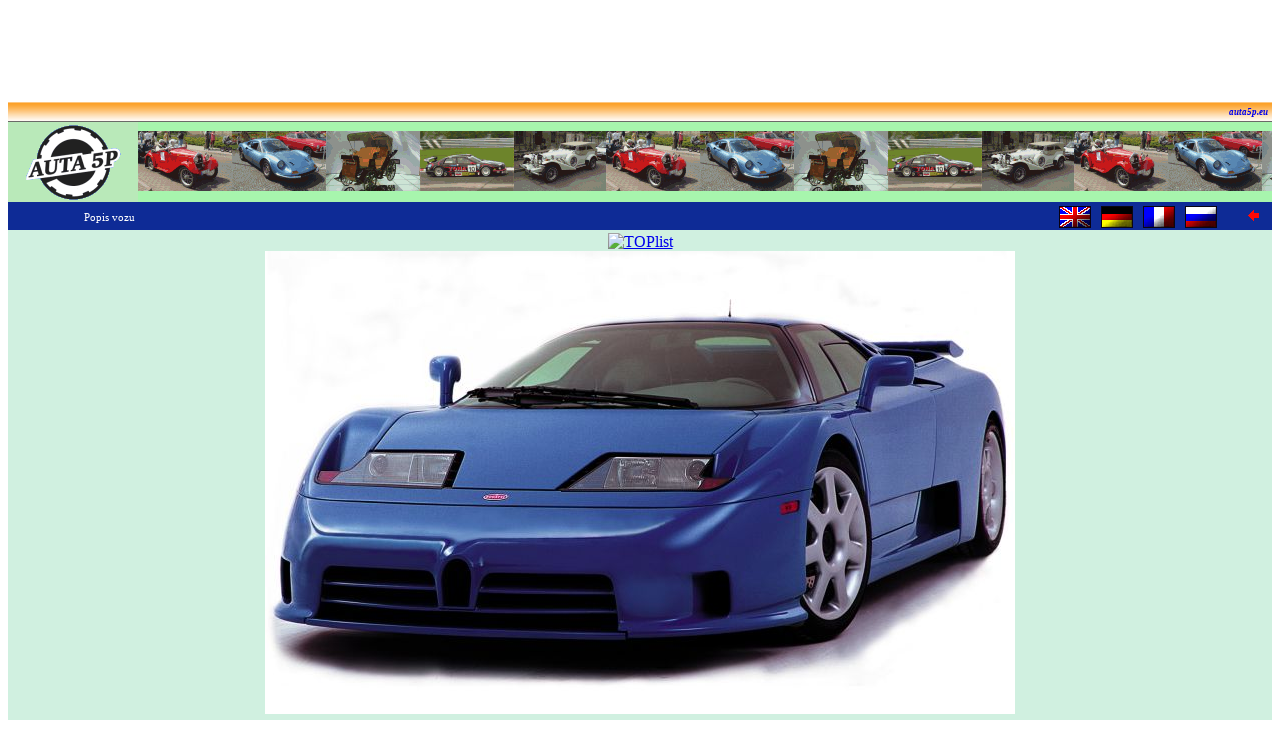

--- FILE ---
content_type: text/html
request_url: https://auta5p.eu/katalog/dauer/eb110_03.php
body_size: 3179
content:
<!DOCTYPE html>
<html>
<head>
<meta http-equiv="Content-Type" content="text/html; charset=windows-1250">
<meta name="generator" content="DBF to PHP/HTML converter P5P, www.auta5p.eu">

<title>Dauer EB 110 SS, 2003 [Auta5P ID:3888 CZ]</title>

<meta name="keywords" content="Dauer, EB 110 SS, Auta5P">
<meta name="description" content="Dauer EB 110 SS">
<meta name="robots" content="all">
<meta name="author" content="Zdeněk Patera - Auta5P">
<meta http-equiv="Content-Script-Type" content="text/javascript">
<link href="../../css/auto.css" rel="stylesheet" type="text/css">
</head>
<body text="#000000" onLoad="window.focus(this)">
<a name="VRCH"></a>

<!-- reklama nahoře -->
<!-- Google reklama nahoře - banner sloupec 728x90  -->

<div align="center">
<script type="text/javascript"><!--
google_ad_client = "ca-pub-4185559415951202";
/* siroky_banner */
google_ad_slot = "3058352673";
google_ad_width = 728;
google_ad_height = 90;
//--></script><script type="text/javascript"
 src="https://pagead2.googlesyndication.com/pagead/show_ads.js">
</script></div>

<!--- ZRUŠENO: --->
<!-- Begin Cookie Consent plugin by Silktide - http://silktide.com/cookieconsent -->
<!---
<script type="text/javascript">
    window.cookieconsent_options = {"message":"Tento web používá cookies, na což máte být podle směrnic EU upozorněni.","dismiss":"Souhlasím","learnMore":"&nbsp;&nbsp;&nbsp;Další informace ... ","link":"http://www.google.com/intl/cs/policies/privacy/partners/","theme":"dark-bottom"};
</script>

<script type="text/javascript" src="//cdnjs.cloudflare.com/ajax/libs/cookieconsent2/1.0.9/cookieconsent.min.js"></script>
--->
<!-- End Cookie Consent plugin -->

<!-- hlavička stránky -->
<table width="100%" border="0" cellspacing="0" cellpadding="0">
<tr>
<td align="right" height="20" style="background-image:url('/obr/top.gif'); font:bold italic 9px Tahoma; padding:0px 0px 0px 10px;">
<a href="/index.php" style="text-decoration:none;" title="Auta5P home">auta5p.eu</a>&nbsp;&nbsp;</td></tr>
</table>
<table cellspacing="0" cellpadding="0" border="0" width="100%" bgcolor="#B9E9B9">
<tr><td width="130" height="80" valign="center"><a href="/index.php"><img src="/obr/a5p_logom.gif" style="margin-bottom: -4px;" width="130" height="80" alt="Auta5P" title="Auta5P home" border="0"></a></td>
<td style="background-image:url('/obr/auta5p_rada.gif');">&nbsp;</td></tr>
</table>

<!-- AUTA 5P - ZAČÁTEK -->
<table bgcolor="#0E2B96" width="100%" border="0" cellspacing="0">
<tr>
<td width="200" height="26" align="center"><span class="verdana">Popis vozu</span></td>
<td>&nbsp;</td>
<td align="right" width="40"><a href="../../lang/en/katalog/auto.php?idf=Dauer-EB-110-SS-3888">
<img src="/obr/sflag_gb.gif" width="32" height="22" border="0" title="English" alt="English" align="middle"></a></td>
<td align="right" width="40"><a href="../../lang/ger/katalog/auto.php?idf=Dauer-EB-110-SS-3888">
<img src="/obr/sflag_ger.gif" width="32" height="22" border="0" title="Deutsch" alt="Deutsch" align="middle"></a></td>
<td align="right" width="40"><a href="../../lang/fr/katalog/auto.php?idf=Dauer-EB-110-SS-3888">
<img src="/obr/sflag_fr.gif" width="32" height="22" border="0" title="Français" alt="Français" align="middle"></a></td>
<td align="right" width="40"><a href="../../lang/rus/katalog/auto.php?idf=Dauer-EB-110-SS-3888">
<img src="/obr/sflag_rus.gif" width="32" height="22" border="0" title="Russian" alt="Russian" align="middle"></a></td>
<td align="right" width="40"><a href="javascript:history.back();"><img src="../../obr/left.gif" width="11" height="11" border="0" title="návrat" alt="návrat"></a></td>
<td width="10">&nbsp;</td>
</tr>
</table>
<table width="100%" bgcolor="#D0F0E0"><tr>
<td width="165" align="left" valign="top">
<!-- reklama vlevo -->
<!-- Google reklama vlevo - sloupec 160x600  -->

<script type="text/javascript"><!--
google_ad_client = "ca-pub-4185559415951202";
/* Levy sloupec siroky */
google_ad_slot = "8787924605";
google_ad_width = 160;
google_ad_height = 600;
//--></script><script type="text/javascript"
src="https://pagead2.googlesyndication.com/pagead/show_ads.js">
</script>
</td>
<td align="center">
<!-- měření návštěvnosti -->
<!-- Google tag (gtag.js) -->
<script async src="https://www.googletagmanager.com/gtag/js?id=G-NXQF0E8FR3"></script>
<script>
  window.dataLayer = window.dataLayer || [];
  function gtag(){dataLayer.push(arguments);}
  gtag('js', new Date());

  gtag('config', 'G-NXQF0E8FR3');
</script>

<!-- Google Analytics -->
<script type="text/javascript">
 var _gaq = _gaq || [];
 _gaq.push(['_setAccount', 'UA-34780413-1']);
 _gaq.push(['_trackPageview']);
 (function() {
    var ga = document.createElement('script'); ga.type = 'text/javascript'; ga.async = true;
    ga.src = ('https:' == document.location.protocol ? 'https://ssl' : 'http://www') + '.google-analytics.com/ga.js';
    var s = document.getElementsByTagName('script')[0]; s.parentNode.insertBefore(ga, s);
  })();
</script>

<!-- TopList -->
<a href="https://www.toplist.cz">
<script language="JavaScript" type="text/javascript">
<!--
document.write('<img src="https://toplist.cz/dot.asp?id=74046&http='+
escape(document.referrer)+'&t='+escape(document.title)+
'&wi='+escape(window.screen.width)+'&he='+escape(window.screen.height)+'&cd='+
escape(window.screen.colorDepth)+'" width="1" height="1" border=0 alt="TOPlist">');
//-->
</script>
<noscript><img src="https://toplist.cz/dot.asp?id=74046" border="0" alt="TOPlist" width="1" height="1">
</noscript>
</a>
<br>

<img src="eb110_03.jpg" width="750" height="463" border="0" alt="Dauer EB 110 SS, 2003">
<br>
<table width="720">
<tr>
<td>
<h1><strong>Dauer EB 110 SS</strong>, Německo 2003 (2000-2008)</h1>
<p>
Dvoudveřové dvoumístné kupé, motor uprostřed (před zadní nápravou) a pohon všech čtyř kol (4x4).
Zážehový, kapalinou chlazený vidlicový dvanáctiválec (V12), rozvod DOHC, objem 3499&nbsp;cm&sup3;,
vrtání 81,0&nbsp;mm, zdvih 56,6&nbsp;mm, komprese 7,8, pět ventilů/válec, bez přeplňování,
výkon 450&nbsp;kW (612&nbsp;koní) při 8250&nbsp;ot/min,
točivý moment 611&nbsp;Nm při 3750&nbsp;ot/min,
mechanická šestistupňová převodovka, rozvor náprav 2550&nbsp;mm, rozchod kol 1550/1618&nbsp;mm,
vnější rozměry: délka 4400&nbsp;mm, šířka 1940&nbsp;mm, výška 1114&nbsp;mm, pohotovostní hmotnost 1480&nbsp;kg,
maximální rychlost 351&nbsp;km/h, zrychlení na stovku za 3,4&nbsp;s, zrychlení na 1&nbsp;km (s&nbsp;pevným startem) za 19,5&nbsp;s.
Vpředu dvojité příčné závěsy a vinuté pružiny, vzadu dvojité příčné závěsy a vinuté pružiny,  přední brzdy kotoučové ventilované, zadní kotoučové ventilované.
</p><p>
Dauer vyráběl model EB 100 od roku 2000, původně vyráběla tento vůz v&nbsp;letech 1991 až 1995 italská společnost Bugatti.
Verze SS měla sníženou hmotnost a výkonnější motor.
<br>
Foto: Dauer.
</p>
</td></tr>
</table>
<img src="eb110_03a.jpg" width="750" height="433" border="0" alt="Dauer EB 110 SS, 2003">
<br>
<img src="eb110_03b.jpg" width="750" height="342" border="0" alt="Dauer EB 110 SS, 2003">
<br>
<img src="eb110_04.jpg" width="750" height="513" border="0" alt="Dauer EB 110 SS, 2003">
<br>
<img src="eb110_04a.jpg" width="750" height="627" border="0" alt="Dauer EB 110 SS, 2003">
<br>
<img src="eb110_04b.jpg" width="750" height="444" border="0" alt="Dauer EB 110 SS, 2003">
<br>
<br>

<!-- *** REKLAMA DOLE *** -->
<script type="text/javascript" language="javascript" src="/vloz/rekldole_auto.js"></script>
</td>
<td width="165" align="right" valign="top">
<!-- reklama vpravo -->
<!-- Google reklama vpravo - sloupec 160x600  -->

<script type="text/javascript"><!--
google_ad_client = "ca-pub-4185559415951202";
/* Siroky sloupec vpravo */
google_ad_slot = "5480313014";
google_ad_width = 160;
google_ad_height = 600;
//--></script><script type="text/javascript"
 src="https://pagead2.googlesyndication.com/pagead/show_ads.js"></script></td>
</tr></table>
<table bgcolor="#0E2B96" width="100%" border="0" cellspacing="0">
<tr>
<td width="10" height="26">&nbsp;</td>
<td align="left"><span class="verdana">&copy; AUTA 5P (auto ID 3888)</span></td>
<td align="right"><a href="#VRCH"><img src="../../obr/up.gif" width="11" height="11" border="0" title="nahoru" alt="nahoru"></a></td>
<td width="10">&nbsp;</td>
</tr>
</table>
<!-- AUTA 5P - KONEC -->
<!-- reklama Billboard intext -->
<!-- Intext zrušen -->

<!-- Google banner s obsahem -->

<div align="center">
<script async src="//pagead2.googlesyndication.com/pagead/js/adsbygoogle.js"></script><!-- Banner nahoře s obsahem --><ins class="adsbygoogle" style="display:inline-block;width:728px;height:90px" data-ad-client="ca-pub-4185559415951202" data-ad-slot="7055267412"></ins><script>(adsbygoogle = window.adsbygoogle || []).push({});</script></div>

<script async src="https://pagead2.googlesyndication.com/pagead/js/adsbygoogle.js?client=ca-pub-4185559415951202" crossorigin="anonymous"></script>
</body>
</html>

--- FILE ---
content_type: text/html; charset=utf-8
request_url: https://www.google.com/recaptcha/api2/aframe
body_size: 268
content:
<!DOCTYPE HTML><html><head><meta http-equiv="content-type" content="text/html; charset=UTF-8"></head><body><script nonce="6KlL8HfR77z8tPyVEl6rnQ">/** Anti-fraud and anti-abuse applications only. See google.com/recaptcha */ try{var clients={'sodar':'https://pagead2.googlesyndication.com/pagead/sodar?'};window.addEventListener("message",function(a){try{if(a.source===window.parent){var b=JSON.parse(a.data);var c=clients[b['id']];if(c){var d=document.createElement('img');d.src=c+b['params']+'&rc='+(localStorage.getItem("rc::a")?sessionStorage.getItem("rc::b"):"");window.document.body.appendChild(d);sessionStorage.setItem("rc::e",parseInt(sessionStorage.getItem("rc::e")||0)+1);localStorage.setItem("rc::h",'1769432825312');}}}catch(b){}});window.parent.postMessage("_grecaptcha_ready", "*");}catch(b){}</script></body></html>